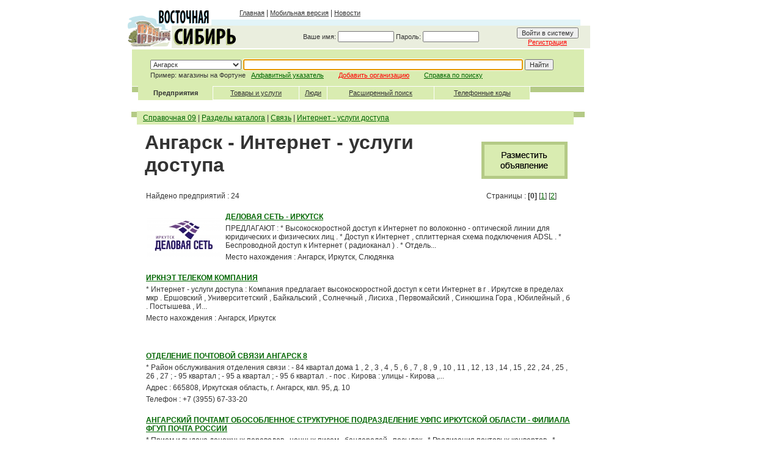

--- FILE ---
content_type: text/html
request_url: https://www.ircenter.ru/ru/search/?city_id=3&cat_id=3549
body_size: 29759
content:

<html>
<head>
<title>Ангарск - Интернет - услуги доступа</title>
<meta http-equiv="Content-Type" content="text/html; charset=utf-8">
<meta name="description" content="Справочная о предприятиях, товарах, услугах в Иркутской области и Республики Бурятия">
<meta name="keywords" content="Предприятия, товары, услуги Иркутска Иркутской области поиск справочная информация инфомационные службы реклама объявления работа вакансии справочник каталог">
<link href="/templ/main/styles.css" rel="stylesheet" type="text/css">

</head><body onLoad="setfocus()" bgcolor="#FFFFFF" text="#333333" link="#006600" vlink="#006600" alink="#006600" leftmargin="0" topmargin="0" marginwidth="0" marginheight="0"><table cellspacing="0" cellpadding="0" width="100%" border="0"><tr align="center"><td width="50%">&nbsp;</td><td width="760" valign="top"><table width="760" border="0" align="center" cellpadding="0" cellspacing="0"><tr><td height="10"><img src="/images/main/x.png" width="1" height="1"></td></tr><tr><td><table width="100%"  border="0" cellspacing="0" cellpadding="0"><tr><td width="186" height="69"><a href="/"><img src="/images/main/logo.png" width="186" height="69" border="0"></a></td><td valign="top"><table width="100%" border="0" cellspacing="0" cellpadding="0"><tr><td height="22"><table width="100%" border="0" cellpadding="0" cellspacing="0" class="txt"><tr><td><a href="//www.ircenter.ru" class="mtxt">Главная</a> | <a href="//m.ircenter.ru" class="mtxt">Мобильная версия</a> | <a href="/ru/news/" class="mtxt">Новости</a></td></tr></table></td>
              </tr>
              <tr> 
                <td><table width="100%"  border="0" cellspacing="0" cellpadding="0">
                    <tr> 
                      <td width="558" height="10" background="/images/main/cg.png"><img src="/images/main/x.png" width="1" height="1"><img src="/images/main/x.png" width="1" height="1"></td>
                      <td width="16"><img src="/images/main/x.png" width="1" height="1"></td>
                    </tr>
                  </table></td>
              </tr><tr><td height="37" align="right" background="/images/main/cz.png"><table cellpadding="0" cellspacing="0" width="470" border="0"><form method="post" name="system_login"action=""><tr><td align="left" valign="middle" class="mtxt">Ваше имя: <input name="nick_login" type="text" class="mtxt" size="14" value=""> Пароль: <input name="nick_password" id="nick_password" type="password" class="mtxt" size="14"></td><td align="left" valign="middle" class="txt"></td><td align="center" class="mtxt"><input type="submit" name="Go_login" value="Войти в систему" class="mtxt"><br><a href="/ru/reg"><font color="#FF0000">Регистрация</font></a></td><td width="10">&nbsp;</td></tr></form></table></td></tr></table></td></tr></table></td></tr><tr><td align="center"></td></tr>
  <tr> 
    <td height="2"><img src="/images/main/x.png" width="760" height="1"></td>
  </tr><tr><td align="left"><script language="javascript">
function setfocus()
	{
 	if (document.search_db.search_txt!=null) 
  		document.search_db.search_txt.focus();
	if 	(document.search_db.company_name!=null) 
  		document.search_db.company_name.focus();
	}
function change_city(city_id)	
	{
	document.location="//?city_id="+city_id+"&cat_id=3549&page=0";
	
	}
</script><table cellpadding="0" cellspacing="0" width="100%"><tr><td width="10">&nbsp;</td><td><table cellpadding="0" cellspacing="0" width="100%" border="0"><form name="search_db" method="get" action=/ru/search/ enctype="application/x-www-form-urlencoded"><tr><td><input type="hidden" name="search_type" value="-1"><table width="100%"  border="0" cellpadding="0" cellspacing="0"><tr><td height="60" valign="top" background="/images/main/cz1.png" width="30">&nbsp;</td><td height="60" valign="top" background="/images/main/cz1.png"><table border="0" cellpadding="0" cellspacing="0" class="mtxt">
<tr><td height="16"><img src="/images/main/x.png" width="1" height="1"></td></tr><tr><td align="left" class="mtxt">
<select name="city_id" class="mtxt" onchange="change_city(this.value)"><option value="0">Все города</option><option value="3" selected>Ангарск</option><option value="72">Байкальск</option><option value="537">Балаганск</option><option value="319">Баяндай</option><option value="70">Бодайбо</option><option value="42">Бохан</option><option value="43">Братск</option><option value="66">Еланцы</option><option value="308">Ербогачен</option><option value="250">Железногорск-Илимский</option><option value="95">Жигалово</option><option value="310">Залари</option><option value="39">Зима</option><option value="2">Иркутск</option><option value="94">Качуг</option><option value="348">Киренск</option><option value="324">Куйтун</option><option value="15">Кутулик</option><option value="531">Магистральный</option><option value="311">Мама</option><option value="202">Нижнеудинск</option><option value="529">Новонукутский</option><option value="124">Оса</option><option value="28">Саянск</option><option value="80">Свирск</option><option value="68">Слюдянка</option><option value="51">Тайшет</option><option value="82">Тулун</option><option value="62">Улан-Удэ</option><option value="37">Усолье-Сибирское</option><option value="47">Усть-Илимск</option><option value="40">Усть-Кут</option><option value="88">Усть-Ордынский</option><option value="349">Усть-Уда</option><option value="48">Черемхово</option><option value="125">Чунский</option><option value="14">Шелехов</option></select> <input name="search_txt" type="text" class="mtxt" size="75" value=""> <input name="search_type" type="hidden" value="-1"><input name="Submit" type="submit" class="mtxt" value="Найти"><input type="hidden" name="search_status" value="ok"></td></tr>
                <tr> 
                  <td height="16" align="left" class="mtxt">Пример: магазины на Фортуне &nbsp;&nbsp;<a href="/ru/enterprises/">Алфавитный указатель</a>&nbsp;&nbsp;&nbsp;&nbsp;&nbsp;&nbsp;&nbsp;&nbsp;<a href="/ru/new_org/"><font color="#FF0000">Добавить организацию</font></a>&nbsp;&nbsp;&nbsp;&nbsp;&nbsp;&nbsp;&nbsp;&nbsp;<a href="/ru/docs/search_help/">Справка по поиску</a></td>
                </tr>
              </table></td>
          
        </tr>
      </table></td>
  </tr>
  <tr> 
  	<td>
	  <table width="100%" height="23" border="0" align="center" cellpadding="0" cellspacing="0" class="mtxt">
        <tr> 
          <td width="10">
		    <table width="100%" border="0" cellpadding="0" cellspacing="1" background="/images/main/sb.png">
              <tr> 
                <td height="20"><img src="/images/main/x.png"></td>
              </tr>
            </table></td>            <td align="center" valign="middle" background="/images/main/cz1.png"><strong>Предприятия<!--, товары, услуги--></strong></td>
            <td width="1" bgcolor="#ffffff"><img src="/images/main/x.png"></td><td><table cellpadding="0" cellspacing="0" class="mtxt"  background="/images/main/cz1.png" width="100%"><tr bgcolor="#FFFFFF"><td height="1"><img src="/images/main/x.png"></td></tr><tr><td height="20" align="center"><a href="/ru/products/?search_type=1" class="mtxt">Товары и услуги</a></td></tr><tr height="1"><td><img src="/images/main/x.png"></td></tr></table></td><td width="1" bgcolor="#ffffff"><img src="/images/main/x.png"></td><td><table cellpadding="0" cellspacing="0" class="mtxt"  background="/images/main/cz1.png" width="100%"><tr bgcolor="#FFFFFF"><td height="1"><img src="/images/main/x.png"></td></tr><tr><td height="20" align="center"><a href="/ru/people/?search_type=9" class="mtxt">Люди</a></td></tr><tr height="1"><td><img src="/images/main/x.png"></td></tr></table></td><td width="1" bgcolor="#ffffff"><img src="/images/main/x.png"></td><td><table cellpadding="0" cellspacing="0" class="mtxt"  background="/images/main/cz1.png" width="100%"><tr bgcolor="#FFFFFF"><td height="1"><img src="/images/main/x.png"></td></tr><tr><td height="20" align="center"><a href="/ru/search/?search_type=5" class="mtxt">Расширенный поиск</a></td></tr><tr height="1"><td><img src="/images/main/x.png"></td></tr></table></td><td width="1" bgcolor="#ffffff"><img src="/images/main/x.png"></td><td><table cellpadding="0" cellspacing="0" class="mtxt"  background="/images/main/cz1.png" width="100%"><tr bgcolor="#FFFFFF"><td height="1"><img src="/images/main/x.png"></td></tr><tr><td height="20" align="center"><a href="/ru/search_city_codes/?search_type=7" class="mtxt">Телефонные коды</a></td></tr><tr height="1"><td><img src="/images/main/x.png"></td></tr></table></td><td width="1"><img src="/images/main/x.png"><td><table width="100%" border="0" cellpadding="0" cellspacing="1" background="/images/main/sb.png"><tr><td width="50" height="20"><img src="/images/main/x.png"></td></tr></table></td></tr></table></td></tr><tr><td>&nbsp;</td></tr></form></table></td><td width="10">&nbsp;</td></tr></table></td></tr>
  <tr>
    <td align="left"><table width="100%" height="21" border="0" align="center" cellpadding="0" cellspacing="0" class="txt">
	<tr>
		<td width="9">&nbsp;</td>
		<td width="9"><table width="100%" border="0" cellpadding="0" cellspacing="1" background="/images/main/sb.png">
			<tr>
				<td height="20"></td></tr></table></td>
		<td width="10" align="center" valign="middle" background="/images/main/cz1.png"></td>
		<td  align="left" valign="middle" background="/images/main/cz1.png"> <a href=/>Справочная 09</a> | <a href="/ru/search/?cat_id=6050">Разделы каталога</a> | <a href="/ru/search/?cat_id=6120">Связь</a> | <a href="/ru/search/?cat_id=3549">Интернет - услуги доступа</a>	
			</td>
		<td width="18"><table width="100%" border="0" cellpadding="0" cellspacing="1" background="/images/main/sb.png"><tr><td height="20"></td></tr></table></td><td width="9">&nbsp;</td></tr></table></td>
  </tr>
  <tr>
    <td height="250" valign="top">
	<table cellspacing="10" cellpadding="0" width="100%" class="txt" border="0">
			<tr height="950" valign="top">
				<td width="10">&nbsp;</td>
				<td><script language="javascript">
 function Start(page) {
OpenWin = this.open(page, "NewWin", "menu=0,toolbar=0,location=0,directories=0,status=0,menubar=0,scrollbars=1,resizable=0,width=550,height=305,left=5,top=5,history=1");
 } 
</script><table width="100%" cellpadding="1" cellspacing="0"><tr><td align="left"><h1>Ангарск - Интернет - услуги доступа</h1></td><td align="right"><a href="/ru/products/new_product/?cat_id=3549"><img src="/images/main/b_add_product.gif" alt="Разместить объявление в данной рубрике" border="0"></a></td></tr></table><table cellpadding="3" cellspacing="0" class="txt" width="100%" border="0"><tr align="left"><td>Найдено предприятий : 24</td><td>&nbsp;</td><td align="right"> Страницы : <b>[0]</b> [<a href="?page=1&city_id=3&cat_id=3549">1</a>] [<a href="?page=2&city_id=3&cat_id=3549">2</a>] </td><td>&nbsp;</td></tr></table><br><table cellspacing="0" cellpadding="0" width="100%" align="center" class="txt" border="0"><tr valign="top"><td width="120"><a href="/ru/company_2237_%D0%94%D0%95%D0%9B%D0%9E%D0%92%D0%90%D0%AF-%D0%A1%D0%95%D0%A2%D0%AC---%D0%98%D0%A0%D0%9A%D0%A3%D0%A2%D0%A1%D0%9A"><img src="/files/cards/logos/snapshots/2237.jpg" align="left" hspace="5" vspace="5" alt="" border="0"></a></td><td width="100%"><table cellspacing="1" cellpadding="2" width="100%" class="txt"><tr><td><b><a href="/ru/company_2237_%D0%94%D0%95%D0%9B%D0%9E%D0%92%D0%90%D0%AF-%D0%A1%D0%95%D0%A2%D0%AC---%D0%98%D0%A0%D0%9A%D0%A3%D0%A2%D0%A1%D0%9A"><h2>ДЕЛОВАЯ СЕТЬ - ИРКУТСК</h2></a></b></td></tr><tr><td> ПРЕДЛАГАЮТ : 

 * Высокоскоростной доступ к Интернет по волоконно - оптической линии для юридических и физических лиц . 
 * Доступ к Интернет , сплиттерная схема подключения ADSL . 
 * Беспроводной доступ к Интернет ( радиоканал )  . 
 * Отдель...</td></tr><tr><td>Место нахождения : Ангарск, Иркутск, Слюдянка</td></tr></table></td></tr></table><br><table cellspacing="0" cellpadding="0" width="100%" align="center" class="txt" border="0"><tr valign="top"><td width="100%"><table cellspacing="1" cellpadding="2" width="100%" class="txt"><tr><td><b><a href="/ru/company_13989_%D0%98%D0%A0%D0%9A%D0%9D%D0%AD%D0%A2-%D0%A2%D0%95%D0%9B%D0%95%D0%9A%D0%9E%D0%9C-%D0%BA%D0%BE%D0%BC%D0%BF%D0%B0%D0%BD%D0%B8%D1%8F"><h2>ИРКНЭТ ТЕЛЕКОМ КОМПАНИЯ</h2></a></b></td></tr><tr><td> * Интернет - услуги доступа : 
Компания предлагает высокоскоростной доступ к сети Интернет в г . Иркутске в пределах мкр . Ершовский , Университетский , Байкальский , Солнечный , Лисиха , Первомайский , Синюшина Гора , Юбилейный , б . Постышева , И...</td></tr><tr><td>Место нахождения : Ангарск, Иркутск</td></tr></table></td></tr></table><br><table cellspacing=0 cellpadding=0 width=100%><tr align=center><td></td></tr></table><br><br><table cellspacing="0" cellpadding="0" width="100%" align="center" class="txt" border="0"><tr valign="top"><td width="100%"><table cellspacing="1" cellpadding="2" width="100%" class="txt"><tr><td><b><a href="/ru/company_13312_%D0%9E%D1%82%D0%B4%D0%B5%D0%BB%D0%B5%D0%BD%D0%B8%D0%B5-%D0%BF%D0%BE%D1%87%D1%82%D0%BE%D0%B2%D0%BE%D0%B9-%D1%81%D0%B2%D1%8F%D0%B7%D0%B8-%D0%90%D0%BD%D0%B3%D0%B0%D1%80%D1%81%D0%BA-8"><h2>ОТДЕЛЕНИЕ ПОЧТОВОЙ СВЯЗИ АНГАРСК 8</h2></a></b></td></tr><tr><td> * Район обслуживания отделения связи : 
 - 84 квартал дома 1 , 2 , 3 , 4 , 5 , 6 , 7 , 8 , 9 , 10 , 11 , 12 , 13 , 14 , 15 , 22 , 24 , 25 , 26 , 27 ; 
 - 95 квартал ; 
 - 95 а квартал ; 
 - 95 б квартал . 

 - пос . Кирова : 
улицы - Кирова ,...</td></tr><tr><td>Адрес : 665808, Иркутская область, г. Ангарск, квл. 95, д. 10</td></tr><tr><td>Телефон : +7 (3955) 67-33-20</td></tr></table></td></tr></table><br><table cellspacing="0" cellpadding="0" width="100%" align="center" class="txt" border="0"><tr valign="top"><td width="100%"><table cellspacing="1" cellpadding="2" width="100%" class="txt"><tr><td><b><a href="/ru/company_14376_%D0%90%D0%BD%D0%B3%D0%B0%D1%80%D1%81%D0%BA%D0%B8%D0%B9-%D0%BF%D0%BE%D1%87%D1%82%D0%B0%D0%BC%D1%82-%D0%BE%D0%B1%D0%BE%D1%81%D0%BE%D0%B1%D0%BB%D0%B5%D0%BD%D0%BD%D0%BE%D0%B5-%D1%81%D1%82%D1%80%D1%83%D0%BA%D1%82%D1%83%D1%80%D0%BD%D0%BE%D0%B5-%D0%BF%D0%BE%D0%B4%D1%80%D0%B0%D0%B7%D0%B4%D0%B5%D0%BB%D0%B5%D0%BD%D0%B8%D0%B5-%D0%A3%D0%A4%D0%9F%D0%A1-%D0%98%D1%80%D0%BA%D1%83%D1%82%D1%81%D0%BA%D0%BE%D0%B9-%D0%BE%D0%B1%D0%BB%D0%B0%D1%81%D1%82%D0%B8---%D1%84%D0%B8%D0%BB%D0%B8%D0%B0%D0%BB%D0%B0-%D0%A4%D0%93%D0%A3%D0%9F-%D0%9F%D0%9E%D0%A7%D0%A2%D0%90-%D0%A0%D0%9E%D0%A1%D0%A1%D0%98%D0%98"><h2>АНГАРСКИЙ ПОЧТАМТ ОБОСОБЛЕННОЕ СТРУКТУРНОЕ ПОДРАЗДЕЛЕНИЕ УФПС ИРКУТСКОЙ ОБЛАСТИ - ФИЛИАЛА ФГУП ПОЧТА РОССИИ</h2></a></b></td></tr><tr><td> * Прием и выдача денежных переводов , ценных писем , бандеролей , посылок . 
* Реализация почтовых конвертов . 
* Подписка на периодические издания . 

* Прямая почтовая реклама . 
* Экспресс - почта ЕМС . 
* Услуги электронной почты . 
* Инт...</td></tr><tr><td>Адрес : 665835, Иркутская область, г. Ангарск, ул. Чайковского, д. 62</td></tr><tr><td>Телефон : +7 (3955) 56-29-70 (приемная)</td></tr></table></td></tr></table><br><table cellspacing="0" cellpadding="0" width="100%" align="center" class="txt" border="0"><tr valign="top"><td width="100%"><table cellspacing="1" cellpadding="2" width="100%" class="txt"><tr><td><b><a href="/ru/company_8160_%D0%9A%D0%9E%D0%9C%D0%9F%D0%90%D0%9D%D0%98%D0%AF-%D0%A2%D0%A0%D0%90%D0%9D%D0%A1%D0%A2%D0%95%D0%9B%D0%95%D0%9A%D0%9E%D0%9C"><h2>КОМПАНИЯ ТРАНСТЕЛЕКОМ</h2></a></b></td></tr><tr><td> Зоновый представитель оператора магистральной сети связи ЗАО Компания Транстелеком в Восточной Сибири ( волоконно - оптические линии Магистральной цифровой сети связи ) 

В зону ответственности ЗАО Байкал - ТрансТелеком входят Иркутская область , ...</td></tr><tr><td>Место нахождения : , Ангарск, Бодайбо, Братск, Зима, Иркутск, Нижнеудинск, Тайшет, Улан-Удэ, Усолье-Сибирское, Черемхово</td></tr></table></td></tr></table><br><table cellspacing="0" cellpadding="0" width="100%" align="center" class="txt" border="0"><tr valign="top"><td width="100%"><table cellspacing="1" cellpadding="2" width="100%" class="txt"><tr><td><b><a href="/ru/company_15689_BASE"><h2>BASE</h2></a></b></td></tr><tr><td> * Интернет - провайдер . 
Безлимитные тарифы со скоростями от 2 Кб/с до 50 Мб/с . 

Для пользователей сети : 
 - Беспроводной уличный интернет Base - WiFi . 
Подключиться можно с любого устройства , поддерживающего технологию WiFi . 

* Телеф...</td></tr><tr><td>Место нахождения : Ангарск</td></tr></table></td></tr></table><br><table cellspacing="0" cellpadding="0" width="100%" align="center" class="txt" border="0"><tr valign="top"><td width="100%"><table cellspacing="1" cellpadding="2" width="100%" class="txt"><tr><td><b><a href="/ru/company_24438_%D0%A0%D0%9D-%D0%98%D0%BD%D1%84%D0%BE%D1%80%D0%BC"><h2>РН-ИНФОРМ</h2></a></b></td></tr><tr><td> * Сервис и аутсорсинг ( выполнение функций по управлению и поддержке информационных ресурсов )  . 
 
 * Программное обеспечение - установка , обслуживание . 
 
 * Интернет - услуги доступа . 
 
 * Телекоммуникационные услуги : 
 - услуги голо...</td></tr><tr><td>Место нахождения : Ангарск</td></tr></table></td></tr></table><br><table cellspacing="0" cellpadding="0" width="100%" align="center" class="txt" border="0"><tr valign="top"><td width="100%"><table cellspacing="1" cellpadding="2" width="100%" class="txt"><tr><td><b><a href="/ru/company_13349_%D0%9E%D1%82%D0%B4%D0%B5%D0%BB%D0%B5%D0%BD%D0%B8%D0%B5-%D0%BF%D0%BE%D1%87%D1%82%D0%BE%D0%B2%D0%BE%D0%B9-%D1%81%D0%B2%D1%8F%D0%B7%D0%B8-%D0%90%D0%BD%D0%B3%D0%B0%D1%80%D1%81%D0%BA-32"><h2>ОТДЕЛЕНИЕ ПОЧТОВОЙ СВЯЗИ АНГАРСК 32</h2></a></b></td></tr><tr><td> * Район обслуживания отделения связи : 
 - микрорайон 6 , 7 , 7 а . 
 - квартал 96 ( Деловой центр на Крупской )  . 
 

 - прием и выдача ценных писем , бандеролей , посылок , переводов ; 
 - ускоренные электронные переводы ; 
 - продажа комм...</td></tr><tr><td>Адрес : 665832, Иркутская область, г. Ангарск, 6 мкр., д. 15</td></tr><tr><td>Телефон : +7 (3955) 53-02-34</td></tr></table></td></tr></table><br><table cellspacing="0" cellpadding="0" width="100%" align="center" class="txt" border="0"><tr valign="top"><td width="100%"><table cellspacing="1" cellpadding="2" width="100%" class="txt"><tr><td><b><a href="/ru/company_13323_%D0%9E%D1%82%D0%B4%D0%B5%D0%BB%D0%B5%D0%BD%D0%B8%D0%B5-%D0%BF%D0%BE%D1%87%D1%82%D0%BE%D0%B2%D0%BE%D0%B9-%D1%81%D0%B2%D1%8F%D0%B7%D0%B8-%D0%90%D0%BD%D0%B3%D0%B0%D1%80%D1%81%D0%BA-16"><h2>ОТДЕЛЕНИЕ ПОЧТОВОЙ СВЯЗИ АНГАРСК 16</h2></a></b></td></tr><tr><td> * Район обслуживания отделения связи : 
 - квартала 177 , 178 , 179 , 181 , 182 , 188 ; 
 - микрорайоны 30 , 32 , 33 , 34 . 

 - прием и выдача ценных писем , бандеролей , посылок , переводов ; 
 - ускоренные электронные переводы ; 
 - продажа...</td></tr><tr><td>Адрес : 665816, Иркутская область, г. Ангарск, квл. 178, д. 2</td></tr><tr><td>Телефон : +7 (3955) 58-15-45</td></tr></table></td></tr></table><br><table cellspacing="0" cellpadding="0" width="100%" align="center" class="txt" border="0"><tr valign="top"><td width="100%"><table cellspacing="1" cellpadding="2" width="100%" class="txt"><tr><td><b><a href="/ru/company_13343_%D0%9E%D1%82%D0%B4%D0%B5%D0%BB%D0%B5%D0%BD%D0%B8%D0%B5-%D0%BF%D0%BE%D1%87%D1%82%D0%BE%D0%B2%D0%BE%D0%B9-%D1%81%D0%B2%D1%8F%D0%B7%D0%B8-%D0%90%D0%BD%D0%B3%D0%B0%D1%80%D1%81%D0%BA-29"><h2>ОТДЕЛЕНИЕ ПОЧТОВОЙ СВЯЗИ АНГАРСК 29</h2></a></b></td></tr><tr><td> * Район обслуживания отделения связи : 
 - 10 микрорайон . 

 - прием и выдача ценных писем , бандеролей , посылок , переводов ; 
 - продажа коммерческих товаров ; 
 - подписка ; 
 - выдача детских пособий ; 
 - прием оплаты за коммунальные у...</td></tr><tr><td>Адрес : 665829, Иркутская область, г. Ангарск, 10 мкр., д. 33</td></tr><tr><td>Телефон : +7 (3955) 55-53-07</td></tr></table></td></tr></table><table cellspacing="0" cellpadding="3" width="100%" class="txt"><tr align="right"><td> Страницы : <b>[0]</b> [<a href="?page=1&city_id=3&cat_id=3549">1</a>] [<a href="?page=2&city_id=3&cat_id=3549">2</a>] </td></tr></table><br><table cellpadding="3" cellspacing="0" width="100%"><tr align="right"><td><script type="text/javascript" src="//yandex.st/share/share.js" charset="utf-8"></script> <div class="yashare-auto-init" data-yashareL10n="ru" data-yashareType="button" data-yashareQuickServices="yaru,vkontakte,facebook,twitter,odnoklassniki,moimir,lj,moikrug,gplus" ></div> </td></tr></table><form method="post" name="subscribe"><table width="350" align="center" cellpadding="3" cellspacing="1" class="txt" bgcolor="#CCCCCC"><tr><td background="/images/main/cz1.png"><b>ПОДПИСКА НА НОВОСТИ ДАННОГО РАЗДЕЛА</b></td></tr><tr bgcolor="#FFFFFF"><td>E-mail : <input type="text" name="email" class="txt" maxlength="100" value="" size="35"></td></tr><tr bgcolor="#FFFFFF"><td><img src="/blocks/ttf.php?x=2345"><br>Введите изображённые цифры : <input type="text" name="xtext" class="txt" size="15" value=""></td></tr><tr bgcolor="#FFFFFF" align="center"><td><input type="submit" name="submit" value="Подписаться" class="txt"><input type="hidden" name="subscribe" value="ok"><input type="hidden" name="kod" value="2345">&nbsp;&nbsp;<a href="/ru/docs/subscription/">Зачем подписываться?</a></td></tr></table></form><p align="center" class="txt"><a href="/ru/search/?city_id=235&cat_id=3549">Алзамай</a> | <b>Ангарск</b> | <a href="/ru/search/?city_id=236&cat_id=3549">Атагай</a> | <a href="/ru/search/?city_id=272&cat_id=3549">Березовка</a> | <a href="/ru/search/?city_id=189&cat_id=3549">Бирюсинск</a> | <a href="/ru/search/?city_id=70&cat_id=3549">Бодайбо</a> | <a href="/ru/search/?city_id=43&cat_id=3549">Братск</a> | <a href="/ru/search/?city_id=250&cat_id=3549">Железногорск-Илимский</a> | <a href="/ru/search/?city_id=310&cat_id=3549">Залари</a> | <a href="/ru/search/?city_id=39&cat_id=3549">Зима</a> | <a href="/ru/search/?city_id=2&cat_id=3549">Иркутск</a> | <a href="/ru/search/?city_id=220&cat_id=3549">Квиток</a> | <a href="/ru/search/?city_id=15&cat_id=3549">Кутулик</a> | <a href="/ru/search/?city_id=222&cat_id=3549">Мирный</a> | <a href="/ru/search/?city_id=89&cat_id=3549">Михайловка</a> | <a href="/ru/search/?city_id=202&cat_id=3549">Нижнеудинск</a> | <a href="/ru/search/?city_id=50&cat_id=3549">Новая Игирма</a> | <a href="/ru/search/?city_id=281&cat_id=3549">Новобирюсинск</a> | <a href="/ru/search/?city_id=276&cat_id=3549">Обьект</a> | <a href="/ru/search/?city_id=28&cat_id=3549">Саянск</a> | <a href="/ru/search/?city_id=68&cat_id=3549">Слюдянка</a> | <a href="/ru/search/?city_id=51&cat_id=3549">Тайшет</a> | <a href="/ru/search/?city_id=82&cat_id=3549">Тулун</a> | <a href="/ru/search/?city_id=62&cat_id=3549">Улан-Удэ</a> | <a href="/ru/search/?city_id=37&cat_id=3549">Усолье-Сибирское</a> | <a href="/ru/search/?city_id=47&cat_id=3549">Усть-Илимск</a> | <a href="/ru/search/?city_id=40&cat_id=3549">Усть-Кут</a> | <a href="/ru/search/?city_id=548&cat_id=3549">Хор-Тагна</a> | <a href="/ru/search/?city_id=225&cat_id=3549">Худоеланское</a> | <a href="/ru/search/?city_id=48&cat_id=3549">Черемхово</a> | <a href="/ru/search/?city_id=125&cat_id=3549">Чунский</a> | <a href="/ru/search/?city_id=280&cat_id=3549">Шелаево</a> | <a href="/ru/search/?city_id=14&cat_id=3549">Шелехов</a> | <a href="/ru/search/?city_id=217&cat_id=3549">Шиткино</a> | <a href="/ru/search/?city_id=216&cat_id=3549">Юрты</a></p><br><br></td>
				<td width="10">&nbsp;</td></tr></table></td></tr> 
  <tr> 
    <td><table width="100%" border="0" cellspacing="0" cellpadding="0">
        <tr> 
          <td width="98%" height="40" align="center" valign="middle" background="/images/main/cz.png" class="mtxt"><table cellspacing="1" cellpadding="0" class="mtxt"><tr><td align="center">Проект Контактного-центра Иркутского филиала ОАО "Ростелеком" © 2008 г. Активная ссылка на страницу при копировании материала обязательна</td><td align="left"><noindex><!--Rating@Mail.ru COUNTER--><script language="JavaScript"><!--
d=document;a='';a+=';r='+escape(d.referrer)
js=10//--></script><script language="JavaScript1.1"><!--
a+=';j='+navigator.javaEnabled()
js=11//--></script><script language="JavaScript1.2"><!--
s=screen;a+=';s='+s.width+'*'+s.height
a+=';d='+(s.colorDepth?s.colorDepth:s.pixelDepth)
js=12//--></script><script language="JavaScript1.3"><!--
js=13//--></script><script language="JavaScript"><!--
d.write('<a href="//top.mail.ru/jump?from=532679"'+
' target=_top><img src="//top-fwz1.mail.ru/counter'+
'?id=532679;t=51;js='+js+a+';rand='+Math.random()+
'" alt="Рейтинг@Mail.ru"'+' border=0 height=31 width=88></a>')
if(js>11)d.write('<'+'!-- ')//--></script><noscript><a
target=_top href="//top.mail.ru/jump?from=532679"><img
src="//top-fwz1.mail.ru/counter?js=na;id=532679;t=51"
border=0 height=31 width=88
alt="Рейтинг@Mail.ru"></a></noscript><script language="JavaScript"><!--
if(js>11)d.write('--'+'>')//--></script><!--/COUNTER--></noindex> <script>
  (function(i,s,o,g,r,a,m){i['GoogleAnalyticsObject']=r;i[r]=i[r]||function(){
  (i[r].q=i[r].q||[]).push(arguments)},i[r].l=1*new Date();a=s.createElement(o),
  m=s.getElementsByTagName(o)[0];a.async=1;a.src=g;m.parentNode.insertBefore(a,m)
  })(window,document,'script','//www.google-analytics.com/analytics.js','ga');

  ga('create', 'UA-41947855-1', 'ircenter.ru');
  ga('send', 'pageview');

</script></td></tr></table></td>
          <td width="2%" height="8">&nbsp;</td>
        </tr>
      </table></td>
  </tr>
  <tr> 
    <td><table width="100%" border="0" cellspacing="0" cellpadding="0">
        <tr> 
          <td width="4%" height="8"><img src="/images/main/x.png" width="1" height="1"></td>
          <td width="96%" height="8" background="/images/main/cg.png"><img src="/images/main/x.png" width="1" height="1"></td>
        </tr>
      </table></td>
  </tr>
</table></td>


<td valign="top" width="50%" align="left"><table cellpadding="3" cellspacing="0" width="160" align="left" border="0"><tr><td valign="top"></td></tr></table></td>


</tr></td></table>
</body>
</html>